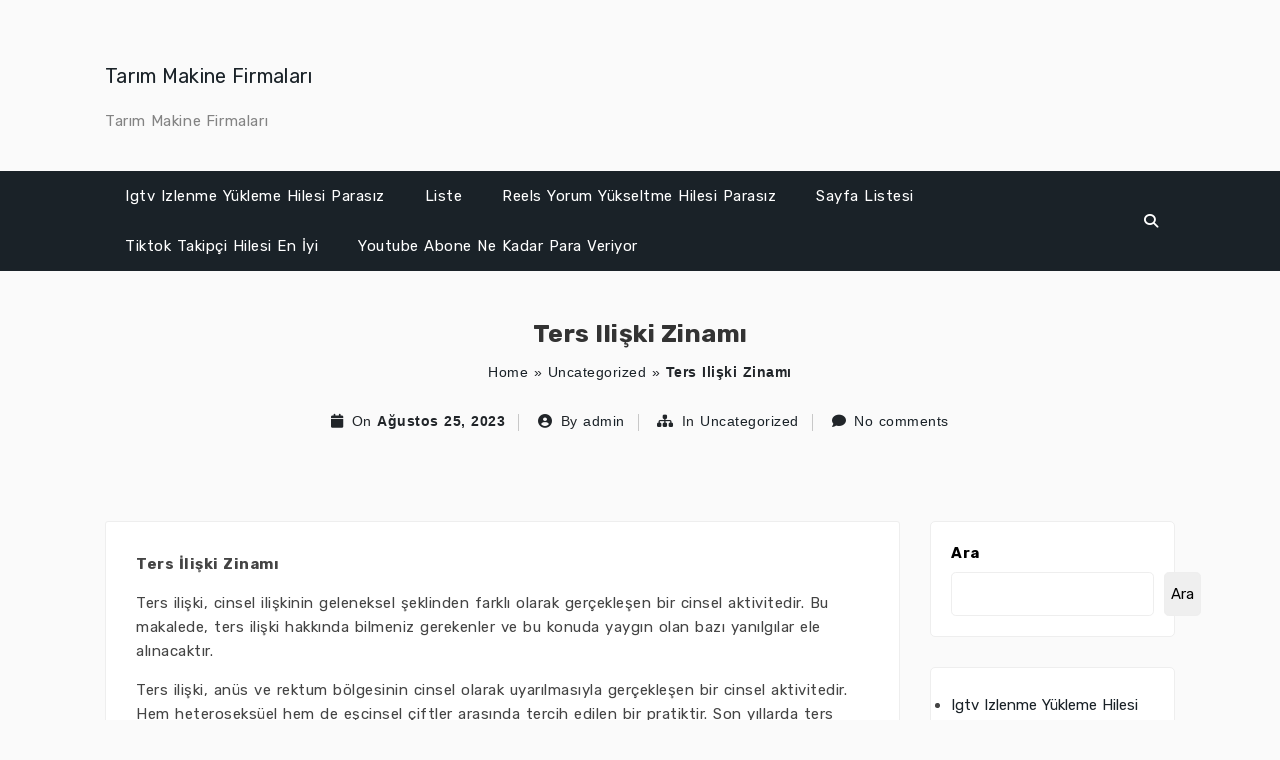

--- FILE ---
content_type: text/html; charset=UTF-8
request_url: https://tarimmakinefirmalari.com.tr/ters-iliski-zinami/
body_size: 15327
content:
<!DOCTYPE html>
<html xmlns="http://www.w3.org/1999/xhtml" lang="tr">
<head>
    <meta http-equiv="Content-Type"
          content="text/html; charset=UTF-8">
    <meta name="viewport" content="width=device-width, initial-scale=1.0">
    <title>Ters Ilişki Zinamı &#8211; Tarım Makine Firmaları</title>
<meta name='robots' content='max-image-preview:large' />
<link rel='dns-prefetch' href='//fonts.googleapis.com' />
<link rel="alternate" type="application/rss+xml" title="Tarım Makine Firmaları &raquo; akışı" href="https://tarimmakinefirmalari.com.tr/feed/" />
<link rel="alternate" type="application/rss+xml" title="Tarım Makine Firmaları &raquo; yorum akışı" href="https://tarimmakinefirmalari.com.tr/comments/feed/" />
<link rel="alternate" title="oEmbed (JSON)" type="application/json+oembed" href="https://tarimmakinefirmalari.com.tr/wp-json/oembed/1.0/embed?url=https%3A%2F%2Ftarimmakinefirmalari.com.tr%2Fters-iliski-zinami%2F" />
<link rel="alternate" title="oEmbed (XML)" type="text/xml+oembed" href="https://tarimmakinefirmalari.com.tr/wp-json/oembed/1.0/embed?url=https%3A%2F%2Ftarimmakinefirmalari.com.tr%2Fters-iliski-zinami%2F&#038;format=xml" />
<style id='wp-img-auto-sizes-contain-inline-css' type='text/css'>
img:is([sizes=auto i],[sizes^="auto," i]){contain-intrinsic-size:3000px 1500px}
/*# sourceURL=wp-img-auto-sizes-contain-inline-css */
</style>
<link rel='stylesheet' id='font-awesome-css' href='https://tarimmakinefirmalari.com.tr/wp-content/themes/attire/fonts/fontawesome/css/all.min.css?ver=6.9' type='text/css' media='all' />
<link rel='stylesheet' id='attire-responsive-css' href='https://tarimmakinefirmalari.com.tr/wp-content/themes/attire/css/responsive.min.css?ver=6.9' type='text/css' media='all' />
<link rel='stylesheet' id='bootstrap-css' href='https://tarimmakinefirmalari.com.tr/wp-content/themes/attire/bootstrap/css/bootstrap.min.css?ver=6.9' type='text/css' media='all' />
<link rel='stylesheet' id='attire-main-css' href='https://tarimmakinefirmalari.com.tr/wp-content/themes/attire/style.css?ver=6.9' type='text/css' media='all' />
<link rel='stylesheet' id='attire-css' href='https://tarimmakinefirmalari.com.tr/wp-content/themes/attire/css/attire.min.css?ver=6.9' type='text/css' media='all' />
<style id='wp-emoji-styles-inline-css' type='text/css'>

	img.wp-smiley, img.emoji {
		display: inline !important;
		border: none !important;
		box-shadow: none !important;
		height: 1em !important;
		width: 1em !important;
		margin: 0 0.07em !important;
		vertical-align: -0.1em !important;
		background: none !important;
		padding: 0 !important;
	}
/*# sourceURL=wp-emoji-styles-inline-css */
</style>
<style id='wp-block-library-inline-css' type='text/css'>
:root{--wp-block-synced-color:#7a00df;--wp-block-synced-color--rgb:122,0,223;--wp-bound-block-color:var(--wp-block-synced-color);--wp-editor-canvas-background:#ddd;--wp-admin-theme-color:#007cba;--wp-admin-theme-color--rgb:0,124,186;--wp-admin-theme-color-darker-10:#006ba1;--wp-admin-theme-color-darker-10--rgb:0,107,160.5;--wp-admin-theme-color-darker-20:#005a87;--wp-admin-theme-color-darker-20--rgb:0,90,135;--wp-admin-border-width-focus:2px}@media (min-resolution:192dpi){:root{--wp-admin-border-width-focus:1.5px}}.wp-element-button{cursor:pointer}:root .has-very-light-gray-background-color{background-color:#eee}:root .has-very-dark-gray-background-color{background-color:#313131}:root .has-very-light-gray-color{color:#eee}:root .has-very-dark-gray-color{color:#313131}:root .has-vivid-green-cyan-to-vivid-cyan-blue-gradient-background{background:linear-gradient(135deg,#00d084,#0693e3)}:root .has-purple-crush-gradient-background{background:linear-gradient(135deg,#34e2e4,#4721fb 50%,#ab1dfe)}:root .has-hazy-dawn-gradient-background{background:linear-gradient(135deg,#faaca8,#dad0ec)}:root .has-subdued-olive-gradient-background{background:linear-gradient(135deg,#fafae1,#67a671)}:root .has-atomic-cream-gradient-background{background:linear-gradient(135deg,#fdd79a,#004a59)}:root .has-nightshade-gradient-background{background:linear-gradient(135deg,#330968,#31cdcf)}:root .has-midnight-gradient-background{background:linear-gradient(135deg,#020381,#2874fc)}:root{--wp--preset--font-size--normal:16px;--wp--preset--font-size--huge:42px}.has-regular-font-size{font-size:1em}.has-larger-font-size{font-size:2.625em}.has-normal-font-size{font-size:var(--wp--preset--font-size--normal)}.has-huge-font-size{font-size:var(--wp--preset--font-size--huge)}.has-text-align-center{text-align:center}.has-text-align-left{text-align:left}.has-text-align-right{text-align:right}.has-fit-text{white-space:nowrap!important}#end-resizable-editor-section{display:none}.aligncenter{clear:both}.items-justified-left{justify-content:flex-start}.items-justified-center{justify-content:center}.items-justified-right{justify-content:flex-end}.items-justified-space-between{justify-content:space-between}.screen-reader-text{border:0;clip-path:inset(50%);height:1px;margin:-1px;overflow:hidden;padding:0;position:absolute;width:1px;word-wrap:normal!important}.screen-reader-text:focus{background-color:#ddd;clip-path:none;color:#444;display:block;font-size:1em;height:auto;left:5px;line-height:normal;padding:15px 23px 14px;text-decoration:none;top:5px;width:auto;z-index:100000}html :where(.has-border-color){border-style:solid}html :where([style*=border-top-color]){border-top-style:solid}html :where([style*=border-right-color]){border-right-style:solid}html :where([style*=border-bottom-color]){border-bottom-style:solid}html :where([style*=border-left-color]){border-left-style:solid}html :where([style*=border-width]){border-style:solid}html :where([style*=border-top-width]){border-top-style:solid}html :where([style*=border-right-width]){border-right-style:solid}html :where([style*=border-bottom-width]){border-bottom-style:solid}html :where([style*=border-left-width]){border-left-style:solid}html :where(img[class*=wp-image-]){height:auto;max-width:100%}:where(figure){margin:0 0 1em}html :where(.is-position-sticky){--wp-admin--admin-bar--position-offset:var(--wp-admin--admin-bar--height,0px)}@media screen and (max-width:600px){html :where(.is-position-sticky){--wp-admin--admin-bar--position-offset:0px}}

/*# sourceURL=wp-block-library-inline-css */
</style><style id='wp-block-page-list-inline-css' type='text/css'>
.wp-block-navigation .wp-block-page-list{align-items:var(--navigation-layout-align,initial);background-color:inherit;display:flex;flex-direction:var(--navigation-layout-direction,initial);flex-wrap:var(--navigation-layout-wrap,wrap);justify-content:var(--navigation-layout-justify,initial)}.wp-block-navigation .wp-block-navigation-item{background-color:inherit}.wp-block-page-list{box-sizing:border-box}
/*# sourceURL=https://tarimmakinefirmalari.com.tr/wp-includes/blocks/page-list/style.min.css */
</style>
<style id='wp-block-search-inline-css' type='text/css'>
.wp-block-search__button{margin-left:10px;word-break:normal}.wp-block-search__button.has-icon{line-height:0}.wp-block-search__button svg{height:1.25em;min-height:24px;min-width:24px;width:1.25em;fill:currentColor;vertical-align:text-bottom}:where(.wp-block-search__button){border:1px solid #ccc;padding:6px 10px}.wp-block-search__inside-wrapper{display:flex;flex:auto;flex-wrap:nowrap;max-width:100%}.wp-block-search__label{width:100%}.wp-block-search.wp-block-search__button-only .wp-block-search__button{box-sizing:border-box;display:flex;flex-shrink:0;justify-content:center;margin-left:0;max-width:100%}.wp-block-search.wp-block-search__button-only .wp-block-search__inside-wrapper{min-width:0!important;transition-property:width}.wp-block-search.wp-block-search__button-only .wp-block-search__input{flex-basis:100%;transition-duration:.3s}.wp-block-search.wp-block-search__button-only.wp-block-search__searchfield-hidden,.wp-block-search.wp-block-search__button-only.wp-block-search__searchfield-hidden .wp-block-search__inside-wrapper{overflow:hidden}.wp-block-search.wp-block-search__button-only.wp-block-search__searchfield-hidden .wp-block-search__input{border-left-width:0!important;border-right-width:0!important;flex-basis:0;flex-grow:0;margin:0;min-width:0!important;padding-left:0!important;padding-right:0!important;width:0!important}:where(.wp-block-search__input){appearance:none;border:1px solid #949494;flex-grow:1;font-family:inherit;font-size:inherit;font-style:inherit;font-weight:inherit;letter-spacing:inherit;line-height:inherit;margin-left:0;margin-right:0;min-width:3rem;padding:8px;text-decoration:unset!important;text-transform:inherit}:where(.wp-block-search__button-inside .wp-block-search__inside-wrapper){background-color:#fff;border:1px solid #949494;box-sizing:border-box;padding:4px}:where(.wp-block-search__button-inside .wp-block-search__inside-wrapper) .wp-block-search__input{border:none;border-radius:0;padding:0 4px}:where(.wp-block-search__button-inside .wp-block-search__inside-wrapper) .wp-block-search__input:focus{outline:none}:where(.wp-block-search__button-inside .wp-block-search__inside-wrapper) :where(.wp-block-search__button){padding:4px 8px}.wp-block-search.aligncenter .wp-block-search__inside-wrapper{margin:auto}.wp-block[data-align=right] .wp-block-search.wp-block-search__button-only .wp-block-search__inside-wrapper{float:right}
/*# sourceURL=https://tarimmakinefirmalari.com.tr/wp-includes/blocks/search/style.min.css */
</style>
<style id='global-styles-inline-css' type='text/css'>
:root{--wp--preset--aspect-ratio--square: 1;--wp--preset--aspect-ratio--4-3: 4/3;--wp--preset--aspect-ratio--3-4: 3/4;--wp--preset--aspect-ratio--3-2: 3/2;--wp--preset--aspect-ratio--2-3: 2/3;--wp--preset--aspect-ratio--16-9: 16/9;--wp--preset--aspect-ratio--9-16: 9/16;--wp--preset--color--black: #000000;--wp--preset--color--cyan-bluish-gray: #abb8c3;--wp--preset--color--white: #ffffff;--wp--preset--color--pale-pink: #f78da7;--wp--preset--color--vivid-red: #cf2e2e;--wp--preset--color--luminous-vivid-orange: #ff6900;--wp--preset--color--luminous-vivid-amber: #fcb900;--wp--preset--color--light-green-cyan: #7bdcb5;--wp--preset--color--vivid-green-cyan: #00d084;--wp--preset--color--pale-cyan-blue: #8ed1fc;--wp--preset--color--vivid-cyan-blue: #0693e3;--wp--preset--color--vivid-purple: #9b51e0;--wp--preset--gradient--vivid-cyan-blue-to-vivid-purple: linear-gradient(135deg,rgb(6,147,227) 0%,rgb(155,81,224) 100%);--wp--preset--gradient--light-green-cyan-to-vivid-green-cyan: linear-gradient(135deg,rgb(122,220,180) 0%,rgb(0,208,130) 100%);--wp--preset--gradient--luminous-vivid-amber-to-luminous-vivid-orange: linear-gradient(135deg,rgb(252,185,0) 0%,rgb(255,105,0) 100%);--wp--preset--gradient--luminous-vivid-orange-to-vivid-red: linear-gradient(135deg,rgb(255,105,0) 0%,rgb(207,46,46) 100%);--wp--preset--gradient--very-light-gray-to-cyan-bluish-gray: linear-gradient(135deg,rgb(238,238,238) 0%,rgb(169,184,195) 100%);--wp--preset--gradient--cool-to-warm-spectrum: linear-gradient(135deg,rgb(74,234,220) 0%,rgb(151,120,209) 20%,rgb(207,42,186) 40%,rgb(238,44,130) 60%,rgb(251,105,98) 80%,rgb(254,248,76) 100%);--wp--preset--gradient--blush-light-purple: linear-gradient(135deg,rgb(255,206,236) 0%,rgb(152,150,240) 100%);--wp--preset--gradient--blush-bordeaux: linear-gradient(135deg,rgb(254,205,165) 0%,rgb(254,45,45) 50%,rgb(107,0,62) 100%);--wp--preset--gradient--luminous-dusk: linear-gradient(135deg,rgb(255,203,112) 0%,rgb(199,81,192) 50%,rgb(65,88,208) 100%);--wp--preset--gradient--pale-ocean: linear-gradient(135deg,rgb(255,245,203) 0%,rgb(182,227,212) 50%,rgb(51,167,181) 100%);--wp--preset--gradient--electric-grass: linear-gradient(135deg,rgb(202,248,128) 0%,rgb(113,206,126) 100%);--wp--preset--gradient--midnight: linear-gradient(135deg,rgb(2,3,129) 0%,rgb(40,116,252) 100%);--wp--preset--font-size--small: 13px;--wp--preset--font-size--medium: 20px;--wp--preset--font-size--large: 36px;--wp--preset--font-size--x-large: 42px;--wp--preset--spacing--20: 0.44rem;--wp--preset--spacing--30: 0.67rem;--wp--preset--spacing--40: 1rem;--wp--preset--spacing--50: 1.5rem;--wp--preset--spacing--60: 2.25rem;--wp--preset--spacing--70: 3.38rem;--wp--preset--spacing--80: 5.06rem;--wp--preset--shadow--natural: 6px 6px 9px rgba(0, 0, 0, 0.2);--wp--preset--shadow--deep: 12px 12px 50px rgba(0, 0, 0, 0.4);--wp--preset--shadow--sharp: 6px 6px 0px rgba(0, 0, 0, 0.2);--wp--preset--shadow--outlined: 6px 6px 0px -3px rgb(255, 255, 255), 6px 6px rgb(0, 0, 0);--wp--preset--shadow--crisp: 6px 6px 0px rgb(0, 0, 0);}:where(.is-layout-flex){gap: 0.5em;}:where(.is-layout-grid){gap: 0.5em;}body .is-layout-flex{display: flex;}.is-layout-flex{flex-wrap: wrap;align-items: center;}.is-layout-flex > :is(*, div){margin: 0;}body .is-layout-grid{display: grid;}.is-layout-grid > :is(*, div){margin: 0;}:where(.wp-block-columns.is-layout-flex){gap: 2em;}:where(.wp-block-columns.is-layout-grid){gap: 2em;}:where(.wp-block-post-template.is-layout-flex){gap: 1.25em;}:where(.wp-block-post-template.is-layout-grid){gap: 1.25em;}.has-black-color{color: var(--wp--preset--color--black) !important;}.has-cyan-bluish-gray-color{color: var(--wp--preset--color--cyan-bluish-gray) !important;}.has-white-color{color: var(--wp--preset--color--white) !important;}.has-pale-pink-color{color: var(--wp--preset--color--pale-pink) !important;}.has-vivid-red-color{color: var(--wp--preset--color--vivid-red) !important;}.has-luminous-vivid-orange-color{color: var(--wp--preset--color--luminous-vivid-orange) !important;}.has-luminous-vivid-amber-color{color: var(--wp--preset--color--luminous-vivid-amber) !important;}.has-light-green-cyan-color{color: var(--wp--preset--color--light-green-cyan) !important;}.has-vivid-green-cyan-color{color: var(--wp--preset--color--vivid-green-cyan) !important;}.has-pale-cyan-blue-color{color: var(--wp--preset--color--pale-cyan-blue) !important;}.has-vivid-cyan-blue-color{color: var(--wp--preset--color--vivid-cyan-blue) !important;}.has-vivid-purple-color{color: var(--wp--preset--color--vivid-purple) !important;}.has-black-background-color{background-color: var(--wp--preset--color--black) !important;}.has-cyan-bluish-gray-background-color{background-color: var(--wp--preset--color--cyan-bluish-gray) !important;}.has-white-background-color{background-color: var(--wp--preset--color--white) !important;}.has-pale-pink-background-color{background-color: var(--wp--preset--color--pale-pink) !important;}.has-vivid-red-background-color{background-color: var(--wp--preset--color--vivid-red) !important;}.has-luminous-vivid-orange-background-color{background-color: var(--wp--preset--color--luminous-vivid-orange) !important;}.has-luminous-vivid-amber-background-color{background-color: var(--wp--preset--color--luminous-vivid-amber) !important;}.has-light-green-cyan-background-color{background-color: var(--wp--preset--color--light-green-cyan) !important;}.has-vivid-green-cyan-background-color{background-color: var(--wp--preset--color--vivid-green-cyan) !important;}.has-pale-cyan-blue-background-color{background-color: var(--wp--preset--color--pale-cyan-blue) !important;}.has-vivid-cyan-blue-background-color{background-color: var(--wp--preset--color--vivid-cyan-blue) !important;}.has-vivid-purple-background-color{background-color: var(--wp--preset--color--vivid-purple) !important;}.has-black-border-color{border-color: var(--wp--preset--color--black) !important;}.has-cyan-bluish-gray-border-color{border-color: var(--wp--preset--color--cyan-bluish-gray) !important;}.has-white-border-color{border-color: var(--wp--preset--color--white) !important;}.has-pale-pink-border-color{border-color: var(--wp--preset--color--pale-pink) !important;}.has-vivid-red-border-color{border-color: var(--wp--preset--color--vivid-red) !important;}.has-luminous-vivid-orange-border-color{border-color: var(--wp--preset--color--luminous-vivid-orange) !important;}.has-luminous-vivid-amber-border-color{border-color: var(--wp--preset--color--luminous-vivid-amber) !important;}.has-light-green-cyan-border-color{border-color: var(--wp--preset--color--light-green-cyan) !important;}.has-vivid-green-cyan-border-color{border-color: var(--wp--preset--color--vivid-green-cyan) !important;}.has-pale-cyan-blue-border-color{border-color: var(--wp--preset--color--pale-cyan-blue) !important;}.has-vivid-cyan-blue-border-color{border-color: var(--wp--preset--color--vivid-cyan-blue) !important;}.has-vivid-purple-border-color{border-color: var(--wp--preset--color--vivid-purple) !important;}.has-vivid-cyan-blue-to-vivid-purple-gradient-background{background: var(--wp--preset--gradient--vivid-cyan-blue-to-vivid-purple) !important;}.has-light-green-cyan-to-vivid-green-cyan-gradient-background{background: var(--wp--preset--gradient--light-green-cyan-to-vivid-green-cyan) !important;}.has-luminous-vivid-amber-to-luminous-vivid-orange-gradient-background{background: var(--wp--preset--gradient--luminous-vivid-amber-to-luminous-vivid-orange) !important;}.has-luminous-vivid-orange-to-vivid-red-gradient-background{background: var(--wp--preset--gradient--luminous-vivid-orange-to-vivid-red) !important;}.has-very-light-gray-to-cyan-bluish-gray-gradient-background{background: var(--wp--preset--gradient--very-light-gray-to-cyan-bluish-gray) !important;}.has-cool-to-warm-spectrum-gradient-background{background: var(--wp--preset--gradient--cool-to-warm-spectrum) !important;}.has-blush-light-purple-gradient-background{background: var(--wp--preset--gradient--blush-light-purple) !important;}.has-blush-bordeaux-gradient-background{background: var(--wp--preset--gradient--blush-bordeaux) !important;}.has-luminous-dusk-gradient-background{background: var(--wp--preset--gradient--luminous-dusk) !important;}.has-pale-ocean-gradient-background{background: var(--wp--preset--gradient--pale-ocean) !important;}.has-electric-grass-gradient-background{background: var(--wp--preset--gradient--electric-grass) !important;}.has-midnight-gradient-background{background: var(--wp--preset--gradient--midnight) !important;}.has-small-font-size{font-size: var(--wp--preset--font-size--small) !important;}.has-medium-font-size{font-size: var(--wp--preset--font-size--medium) !important;}.has-large-font-size{font-size: var(--wp--preset--font-size--large) !important;}.has-x-large-font-size{font-size: var(--wp--preset--font-size--x-large) !important;}
/*# sourceURL=global-styles-inline-css */
</style>

<style id='classic-theme-styles-inline-css' type='text/css'>
/*! This file is auto-generated */
.wp-block-button__link{color:#fff;background-color:#32373c;border-radius:9999px;box-shadow:none;text-decoration:none;padding:calc(.667em + 2px) calc(1.333em + 2px);font-size:1.125em}.wp-block-file__button{background:#32373c;color:#fff;text-decoration:none}
/*# sourceURL=/wp-includes/css/classic-themes.min.css */
</style>
<script src="/cdn-cgi/scripts/7d0fa10a/cloudflare-static/rocket-loader.min.js" data-cf-settings="122f041b8b1b4b4470f01383-|49"></script><link rel="preload" as="style" onload="this.rel='stylesheet'" id='attire-google-fonts-css' href='//fonts.googleapis.com/css?family=Rubik:400,400i,500,700|Sen:400,700,800&#038;display=swap' type='text/css' media='all' />
<script type="122f041b8b1b4b4470f01383-text/javascript" src="https://tarimmakinefirmalari.com.tr/wp-includes/js/jquery/jquery.min.js?ver=3.7.1" id="jquery-core-js"></script>
<script type="122f041b8b1b4b4470f01383-text/javascript" src="https://tarimmakinefirmalari.com.tr/wp-includes/js/jquery/jquery-migrate.min.js?ver=3.4.1" id="jquery-migrate-js"></script>
<link rel="https://api.w.org/" href="https://tarimmakinefirmalari.com.tr/wp-json/" /><link rel="alternate" title="JSON" type="application/json" href="https://tarimmakinefirmalari.com.tr/wp-json/wp/v2/posts/129" /><link rel="canonical" href="https://tarimmakinefirmalari.com.tr/ters-iliski-zinami/" />
<link rel='shortlink' href='https://tarimmakinefirmalari.com.tr/?p=129' />
        <!-- Custom page header -->
        <style>
            .page_header_wrap            {
            padding-top: 48px;padding-bottom: 48px;            }

            .page_header_wrap .meta-list *,
            .page_header_wrap a {
                        }

            .page_header_wrap *            {
                text-align:
            center            ;
                        }
            #cph_title {
                text-align: center            }
        </style>
        <!-- / Custom page header -->
        <style> :root{--color-body-bg-color:#fafafa;--color-menu-top-font-color:#fff;--color-main-nav-bg:#1a2228;--color-menuhbg-color:#fff;--color-main-menu-text-active:#000;--color-a-color:#1a2228;--color-ah-color:#777777;--body-font:Rubik;--heading-font:Rubik;--button-font:Sen}article.post .card .card-image{height:224px}nav.stickable.fixed-top{height:50px}nav.default-menu{min-height:50px}@media only screen and (max-width:599px){h1,h1 a{font-size:25px}h2,h2 a{font-size:22px}h3,h3 a{font-size:20px}h4,h4 a{font-size:18px}h5,h5 a{font-size:16px}h6,h6 a{font-size:14px}.page_header_wrap{padding-top:max(48px,50px)}.attire-content p,.attire-post-and-comments,.attire-post-and-comments p,.attire-post-and-comments article,.attire-post-and-comments ul,.attire-post-and-comments ol,.attire-post-and-comments table,.attire-post-and-comments blockquote,.attire-post-and-comments pre{font-size:15px}.widget,.widget li,.widget p,.widget a{font-size:15px}.widget .widget-title{font-size:14px}header .mainmenu>.nav-item a,footer .footermenu>.menu-item a,.info-link,.attire-mbl-menu li.nav-item a,input.gn-search{font-size:15px}header .dropdown ul li a.dropdown-item,footer .dropdown ul li a.dropdown-item,.attire-mbl-menu .dropdown-menu li.nav-item a{font-size:15px}}@media (min-width:600px) and (max-width:1023px){h1,h1 a{font-size:25px}h2,h2 a{font-size:22px}h3,h3 a{font-size:20px}h4,h4 a{font-size:18px}h5,h5 a{font-size:16px}h6,h6 a{font-size:14px}.page_header_wrap{padding-top:max(48px,50px)}.attire-content p,.attire-post-and-comments,.attire-post-and-comments p,.attire-post-and-comments article,.attire-post-and-comments ul,.attire-post-and-comments ol,.attire-post-and-comments table,.attire-post-and-comments blockquote,.attire-post-and-comments pre{font-size:15px}.widget,.widget li,.widget p{font-size:15px}.widget .widget-title{font-size:14px}header .mainmenu>.nav-item a,footer .footermenu>.menu-item a,.info-link,.attire-mbl-menu li.nav-item a,input.gn-search{font-size:15px}header .dropdown ul li a.dropdown-item,footer .dropdown ul li a.dropdown-item,.attire-mbl-menu .dropdown-menu li.nav-item a{font-size:15px}}@media (min-width:1024px){h1,h1 a{font-size:25px}h2,h2 a{font-size:22px}h3,h3 a{font-size:20px}h4,h4 a{font-size:18px}h5,h5 a{font-size:16px}h6,h6 a{font-size:14px}.attire-content p,.attire-post-and-comments,.attire-post-and-comments p,.attire-post-and-comments article,.attire-post-and-comments ul,.attire-post-and-comments ol,.attire-post-and-comments table,.attire-post-and-comments blockquote,.attire-post-and-comments pre{font-size:15px}.widget,.widget li,.widget p{font-size:15px}.widget .widget-title{font-size:14px}header .mainmenu>.nav-item a,footer .footermenu>.menu-item a,.info-link,.attire-mbl-menu li.nav-item a,input.gn-search{font-size:15px}header .dropdown ul li a.dropdown-item,footer .dropdown ul li a.dropdown-item,.attire-mbl-menu .dropdown-menu li.nav-item a{font-size:15px}}@media screen and (min-width:1200px){body #mainframe.layout-fixed-width{max-width:1300px;min-width:1100px}}@media screen and (min-width:1200px){.container{max-width:1100px}}body{background-color:#fafafa}.attire-content p,.attire-post-and-comments,.attire-post-and-comments p,.attire-post-and-comments article,.attire-post-and-comments ul,.attire-post-and-comments ol,.attire-post-and-comments table,.attire-post-and-comments blockquote,.attire-post-and-comments pre{font-family:Rubik,sans-serif;font-weight:400;color:#444}.site-description,.copyright-text,.attire-post-and-comments td,.attire-post-and-comments button,.attire-post-and-comments input{font-family:Rubik,sans-serif}h1,h1 a{font-family:Rubik,sans-serif;font-weight:700;color:#333}.btn,button.btn,a.btn{font-family:"Sen"!important;font-weight:700!important;letter-spacing:.5px}h2,h2 a{font-family:Rubik,sans-serif;font-weight:700;color:#333}h3,h3 a,.archive-item .card-title.post-title a{font-family:Rubik,sans-serif;font-weight:700;color:#333}h4,h4 a{font-family:Rubik,sans-serif;font-weight:700;color:#333}h5,h5 a{font-family:Rubik,sans-serif;font-weight:700;color:#333}h6,h6 a{font-family:Rubik,sans-serif;font-weight:700;color:#333}h1 a,h2 a,h3 a,h4 a,h5 a,h6 a,.archive-item h3.card-title.post-title a,a{color:#1a2228}.footer-logo,.navbar-brand{font-family:Rubik,sans-serif}.site-logo img{height:60px;width:auto}nav.stickable.fixed-top .site-logo img{max-height:50px;height:60px;width:auto}.footer-logo img{height:32px;width:auto}.navbar-light .navbar-brand,.navbar-dark .navbar-brand,.logo-header{font-weight:700;color:#444}.footer-logo{font-weight:700;color:#fff;line-height:32px}.header-contents,.logo-header:hover,.footer-logo:hover,#attire-mbl-menu a.site-logo.navbar-brand,a.gn-icon.gn-icon-menu i.fas.fa-bars{color:#444}.site-description,.copyright-text{font-weight:400;color:#666}.info-link>li>span,.small-menu i.fa,.social-icons-div i{color:#666}.header-div,#attire-mbl-menu .middle-logo.logo-div,.media.attire-mbl-header{background:#fafafa linear-gradient(45deg,#fafafa,#fafafa)}.sticky-menu{background:#fafafa linear-gradient(45deg,#fafafa,#fafafa)}.footer-div{background-color:#1a2228}.footer-widgets-area{background-color:#D4D4D6}.sidebar .widget{background-color:#fff}.sidebar .widget,.sidebar .widget li,.sidebar .widget p{font-family:Rubik,sans-serif;font-weight:400;color:#444}.footer-widgets .widget,.footer-widgets .widget li,.footer-widgets .widget p{color:#000}.widget .widget-title{font-family:Rubik,sans-serif;font-weight:500}.sidebar .widget h2,.sidebar .widget .wp-block-search__label{color:#000}.footer-widgets .widget h2,.footer-widgets .widget .wp-block-search__label{color:#000}header .mainmenu>.nav-item a,footer .footermenu>.menu-item a,.info-link,.attire-mbl-menu li.nav-item a,input.gn-search{font-family:Rubik;font-weight:400}header .dropdown ul li a.dropdown-item,footer .dropdown ul li a.dropdown-item,.attire-mbl-menu .dropdown-menu li.nav-item a{font-family:Rubik,sans-serif;font-weight:400}header .mainmenu>.nav-item:not(.active)>a,header .nav i.fa.fa-search,header .dropdown-toggler,header .mobile-menu-toggle,.attire-mbl-menu li.nav-item a,input.gn-search,.attire-mbl-menu-main a.gn-icon-search,.attire-mbl-menu .dropdown-toggler i:before{color:#fff}#header-6.header-with-bg nav.navbar,#header-style-3 nav.navbar,#header-style-2 nav.navbar,.short-nav .collapse.navbar-collapse,.long-nav,#attire-mbl-menu{background-color:#1a2228}header .mainmenu>.nav-item:hover,header .mainmenu>.nav-item.active,.attire-mbl-menu li.active{background-color:#fff}header .mainmenu>.nav-item:hover>a,header .mainmenu>.nav-item.active>a,header .mainmenu>.nav-item:hover>.dropdown-toggler,header .mainmenu>.nav-item.active>.dropdown-toggler,#search-top:hover i,.attire-mbl-menu li.active a,.attire-mbl-menu li.active .dropdown-toggler i:before{color:#000}header .mainmenu>.dropdown>li,.default-menu.navbar-light .nav-search .form-control,.attire-mbl-menu .dropdown-menu li{background-color:#fff}header .mainmenu .dropdown-menu{background:#fff}header .mainmenu>.dropdown li *,.default-menu.navbar-light .nav-search .form-control,.attire-mbl-menu .dropdown-menu li a{color:#000}@media screen and (min-width:1000px){header .mainmenu>.dropdown li:hover{background-color:#1a2228}header .mainmenu>.dropdown li:hover>*,header .mainmenu>.dropdown li:hover>.dropdown-toggler *{color:#fff}}footer a,footer .footermenu>.menu-item:not(.active)>a,footer .dropdown-toggler{color:#a2b4f9}footer .footermenu{background-color:#1a2228}footer .footermenu>.menu-item:hover,footer .footermenu>.menu-item.active{background-color:#fff}footer a:hover,footer .footermenu>.menu-item:hover>a,footer .footermenu>.menu-item.active>a,footer .footermenu>.menu-item:hover>.dropdown-toggler,footer .footermenu>.menu-item.active>.dropdown-toggler{color:#fff}footer .footermenu .dropdown li{background-color:#fff}footer .footermenu .dropdown li *{color:#fff}footer .footermenu>.dropdown li:hover{background-color:#1a2228}footer .footermenu>.dropdown li:hover *{color:#fff}#commentform .btn{background:#1a2228}#commentform .btn{color:#fff}.attire-content a:not(.btn),.small-menu a:not(.btn){color:#1a2228}.attire-content a:not(.btn):hover,.small-menu a:not(.btn):hover{color:#777777}@keyframes menu-animation{0%{transform:rotateX(-100deg);transform-origin:top;opacity:0}100%{transform:rotateX(0deg);transform-origin:top;opacity:1}}</style></head>

<!--BODY STARTS HERE-->

<body class="wp-singular post-template-default single single-post postid-129 single-format-standard wp-theme-attire attire attire-not-logged-in" itemtype='http://schema.org/Blog' itemscope='itemscope' >
<a class="skip-link screen-reader-text" href="#attire-content">
    Skip to content</a>

<div id="mainframe" class="container-fluid">
                    <div class="header-div site-branding">
                <div id="header-style-1" class="d-none d-lg-block">
        <header id="header-1" class="header navigation1">
            <div class="middle-header">
                <div class="container container-fluid header-contents">
                    <div class="row justify-content-between">
                        <div class="col-lg-auto logo-div">
                            <!-- Icon+Text & Image Logo Default Image Logo -->
                            <div class="middle-logo logo-div">
                                <a class="py-3 site-logo navbar-brand"
                                   href="https://tarimmakinefirmalari.com.tr/">Tarım Makine Firmaları</a>
                                                                    <h2 class="site-description">Tarım Makine Firmaları</h2>
                                                            </div>
                        </div>
                        <div class="col-lg-auto social-icons-div">
                            <ul class="list-inline middle-social-icon">
                                                            </ul>
                        </div>
                    </div>
                </div>
            </div>
            <nav class="long-nav navbar navbar-expand-lg navbar-light navbar-dark default-menu justify-content-between  stickable container-fluid">
                <div class="container header-contents">
                    <button class="col-lg-1 navbar-toggler navbar-toggler-right" type="button" data-toggle="collapse"
                            data-target="#header1_menu" aria-controls="header1_menu" aria-expanded="false"
                            aria-label="Toggle navigation">
                        <span class="mobile-menu-toggle"><i class="fas fa-bars " aria-hidden="true"></i></span>
                    </button>

                    <div class="collapse navbar-collapse" id="header1_menu">

                        <ul role="menu" class="nav navbar-nav mainmenu mr-auto"><li tabindex=0 id="menu-item-92" class="nav-item menu-item-92" data-depth=0><a title="Igtv Izlenme Yükleme Hilesi Parasız" tabindex="-1" href="https://tarimmakinefirmalari.com.tr/igtv-izlenme-yukleme-hilesi-parasiz/">Igtv Izlenme Yükleme Hilesi Parasız</a></li>
<li tabindex=0 id="menu-item-98" class="nav-item menu-item-98" data-depth=0><a title="Liste" tabindex="-1" href="https://tarimmakinefirmalari.com.tr/liste/">Liste</a></li>
<li tabindex=0 id="menu-item-94" class="nav-item menu-item-94" data-depth=0><a title="Reels Yorum Yükseltme Hilesi Parasız" tabindex="-1" href="https://tarimmakinefirmalari.com.tr/reels-yorum-yukseltme-hilesi-parasiz/">Reels Yorum Yükseltme Hilesi Parasız</a></li>
<li tabindex=0 id="menu-item-106" class="nav-item menu-item-106" data-depth=0><a title="Sayfa Listesi" tabindex="-1" href="https://tarimmakinefirmalari.com.tr/sayfa-listesi/">Sayfa Listesi</a></li>
<li tabindex=0 id="menu-item-88" class="nav-item menu-item-88" data-depth=0><a title="Tiktok Takipçi Hilesi En İyi" tabindex="-1" href="https://tarimmakinefirmalari.com.tr/tiktok-takipci-hilesi-en-iyi/">Tiktok Takipçi Hilesi En İyi</a></li>
<li tabindex=0 id="menu-item-90" class="nav-item menu-item-90" data-depth=0><a title="Youtube Abone Ne Kadar Para Veriyor" tabindex="-1" href="https://tarimmakinefirmalari.com.tr/youtube-abone-ne-kadar-para-veriyor/">Youtube Abone Ne Kadar Para Veriyor</a></li>
</ul><ul class="nav navbar-nav ul-search">
    <li class="mobile-search">
        <form class="navbar-left nav-search nav-search-form"
              action="https://tarimmakinefirmalari.com.tr/" role="search" method="get">
            <div class="form-inline">
                <input name="post_type[]" value="product"
                       type="hidden">
                <input name="post_type[]" value="page"
                       type="hidden">
                <input name="post_type[]" value="post"
                       type="hidden">
                <input name="post_type[]" value="wpdmpro"
                       type="hidden">
                <div class="input-group">
                    <input type="search" required="required"
                           class="search-field form-control"
                           value="" name="s" title="Search for:"/>

                    <span class="input-group-addon" id="mobile-search-icon">
                        <button type="submit"><i class="fas fa-search"></i></button>
                    </span>
                </div>
            </div>
        </form>
    </li>
    <li class="dropdown nav-item desktop-search">
        <a class="mk-search-trigger mk-fullscreen-trigger" href="#" data-toggle="modal"
           data-target="#attire-search-modal">
            <div id="search-button"><i class="fa fa-search"></i></div>
        </a>
    </li>
</ul>


                    </div>
                </div>
            </nav>
        </header>
    </div>


<div class="media attire-mbl-header">
    <div class="mr-3">
        <a id="open_mobile_menu" class="gn-icon gn-icon-menu attire-mbl-menu-trigger" tabindex="0">
            <i class="fas fa-bars"></i>
        </a>
    </div>
    <div class="media-body">
        <a class="mbl-logo" href="https://tarimmakinefirmalari.com.tr/">
            Tarım Makine Firmaları        </a>
    </div>
</div>
<section id="attire-mbl-menu">
    <a id="dismiss" tabindex="0">
        <i class="fas fa-arrow-left"></i>
    </a>
    <div class="middle-logo logo-div p-5 text-center">
        <a class="site-logo navbar-brand"
           href="https://tarimmakinefirmalari.com.tr/">Tarım Makine Firmaları</a>
    </div>
    <div class="p-1 bg-white">
        <form action="https://tarimmakinefirmalari.com.tr/">
    <div class="input-group input-group-lg">
        <input type="text" placeholder="Search..." name="s" class="form-control border-0 shadow-none" />
        <div class="input-group-append">
            <button class="btn btn-whilte"><i class="fa fa-search"></i></button>
        </div>
    </div>
</form>
    </div>
    <nav class="attire-mbl-menu-wrapper">
        <div class="gn-scroller">
                    </div><!-- /gn-scroller -->
    </nav>
</section>
<div class="overlay"></div>


<script type="122f041b8b1b4b4470f01383-text/javascript">
    jQuery(function ($) {

        $('#dismiss, .overlay').on('click', function () {
            $('#attire-mbl-menu').removeClass('active');
            $('.overlay').removeClass('active');
        });

        $('.attire-mbl-menu-trigger').on('click', function () {
            $('#attire-mbl-menu').addClass('active');
            $('.overlay').addClass('active');
            $('.collapse.in').toggleClass('in');
            $('a[aria-expanded=true]').attr('aria-expanded', 'false');
        });
        $('body').on('click', '#attire-mbl-menu .dropdown-toggler', function () {
            $(this).parent('.dropdown').toggleClass('active');
        });
    });
</script>
        </div>
                <!--        Page Header        -->
            <div class="page_header_wrap">
            
        <div class="page_header_inner container">
            <h1 id="cph_title">Ters Ilişki Zinamı</h1>
	                        <div id="breadcrumbs">
                    <ul id="breadcrumbs" class="breadcrumbs"><li class="item-home"><a class="bread-link bread-home" href="https://tarimmakinefirmalari.com.tr" title="Home">Home</a></li><li class="separator separator-home"> &nbsp;»&nbsp; </li><li class="item-cat"><a href="https://tarimmakinefirmalari.com.tr/category/uncategorized/">Uncategorized</a></li><li class="separator"> &nbsp;»&nbsp; </li><li class="item-current item-129"><strong class="bread-current bread-129" title="Ters Ilişki Zinamı">Ters Ilişki Zinamı</strong></li></ul>                </div>
                        <div class="post-meta post-meta-bottom ">
    <ul class="meta-list">
        <li>
            <i class="fa fa-calendar mr-2"></i><span>On</span>
            <span class="black bold">Ağustos 25, 2023</span>
        </li>
        <li>
            <i class="fa fa-user-circle mr-2"></i><span>By</span>
            <span class="bold">
                <a href="https://tarimmakinefirmalari.com.tr/author/adwod/">admin</a></span>
        </li>
        <li>
            <i class="fas fa-sitemap mr-2"></i><span>In</span>
            <span class="bold">
				<a href="https://tarimmakinefirmalari.com.tr/category/uncategorized/" rel="category tag">Uncategorized</a></span>
        </li>
        <li>
            <i class="fa fa-comment mr-2"></i><span><a
                        href="https://tarimmakinefirmalari.com.tr/ters-iliski-zinami/#respond">No comments</a></span>
        </li>

    </ul>
</div>
<!-- /.post-meta -->
        </div>

                </div>
            <!--       END : Page Header        -->

    <div id="attire-content" class="attire-content container">


    <div class="row">
		        <div class="right-sidebar-1 col-lg-9 attire-post-and-comments">
            <div id="post-129" class="single-post post-129 post type-post status-publish format-standard hentry category-uncategorized">

				                    <div class="single-post-content mb-4">
												                        <div class="post post-129 type-post status-publish format-standard hentry category-uncategorized">

                            <div class="entry-content">
								<p><strong>Ters İlişki Zinamı</strong></p>
<p>Ters ilişki, cinsel ilişkinin geleneksel şeklinden farklı olarak gerçekleşen bir cinsel aktivitedir. Bu makalede, ters ilişki hakkında bilmeniz gerekenler ve bu konuda yaygın olan bazı yanılgılar ele alınacaktır.</p>
<p>Ters ilişki, anüs ve rektum bölgesinin cinsel olarak uyarılmasıyla gerçekleşen bir cinsel aktivitedir. Hem heteroseksüel hem de eşcinsel çiftler arasında tercih edilen bir pratiktir. Son yıllarda ters ilişki, daha fazla insan tarafından tercih edilen bir cinsel aktivite haline gelmiştir.</p>
<p>Ters ilişki, bazı sağlık riskleri taşıyabilir. HIV ve diğer cinsel yolla bulaşan hastalıkların yayılma riskini artırabilir. Ayrıca, anüs ve rektum bölgesinde tahriş ve yaralanmalara neden olabilir. Ters ilişki hakkında birçok yanlış anlama ve önyargı bulunmaktadır.</p>
<p>Ters ilişki, bazı toplumlarda hala tabu olarak görülmektedir. Cinsel eğitim programlarında genellikle ihmal edilen bir konudur. Bu makalede, ters ilişki ile ilgili yaygın yanlış anlamalar ele alınacak ve doğru bilgiler verilecektir.</p>
<h2>Ters Ilişki Nedir?</h2>
<p>Ters ilişki, anüs ve rektum bölgesinin cinsel olarak uyarılmasıyla gerçekleşen bir cinsel aktivitedir. Bu pratik, hem heteroseksüel hem de eşcinsel çiftler arasında tercih edilen bir yöntemdir. Anüs ve rektum bölgesi, cinsel uyarılma için oldukça hassas bir bölgedir ve bu nedenle ters ilişki, bazı kişilere büyük bir zevk sağlayabilir.</p>
<p>Ters ilişki, cinsel deneyimlerde çeşitlilik arayan çiftler arasında yaygın bir tercih haline gelmiştir. Bu pratik, cinsel ilişkinin farklı bir boyutunu keşfetmek isteyen çiftler arasında popülerdir. Hem heteroseksüel hem de eşcinsel çiftler, ters ilişkiyi deneyimleyerek cinsel yaşamlarını zenginleştirebilirler.</p>
<h2>Ters Ilişkinin Yaygınlığı</h2>
<p>Ters ilişki, son yıllarda hızla yayılan ve daha fazla insan tarafından tercih edilen bir cinsel aktivite haline gelmiştir. Geleneksel cinsel ilişkiden farklı bir deneyim sunması ve cinsel yaşamda çeşitlilik arayışıyla birlikte popülerlik kazanmıştır. Hem heteroseksüel hem de eşcinsel çiftler arasında tercih edilen bir pratik olan ters ilişki, cinsel deneyimleri zenginleştirme amacıyla sıklıkla tercih edilmektedir.</p>
<p>Ters ilişkinin yaygınlığı, toplumda hala tabu olarak görülen bir konu olmasına rağmen artmaktadır. İnsanların cinsel tercihlerini keşfetme ve deneyimleme isteği, ters ilişkinin popülerliğini artıran faktörler arasındadır. Ayrıca, cinsel sağlıkla ilgili bilgi ve farkındalığın artması da ters ilişkinin yaygınlaşmasını desteklemektedir. Ancak, ters ilişkinin sağlık riskleri ve korunma yöntemleri hakkında doğru bilgiye sahip olmak önemlidir.</p>
<h3>Ters Ilişki ve Sağlık</h3>
<p><strong>Ters Ilişki ve Sağlık</strong></p>
<p>Ters ilişki, cinsel olarak uyarılan anüs ve rektum bölgesini içeren bir cinsel aktivitedir. Ancak, bu pratik bazı sağlık risklerini beraberinde getirebilir. Ters ilişki sırasında enfeksiyon riski yüksektir ve anüs ve rektum bölgesinde tahriş ve yaralanmalara neden olabilir.</p>
<p>Bu nedenle, güvenli bir şekilde ters ilişki yapmak önemlidir. İlk olarak, prezervatif kullanımı bu aktivite sırasında enfeksiyon riskini azaltmaya yardımcı olabilir. Prezervatif, cinsel yolla bulaşan hastalıkların yayılmasını engelleyebilir. Ayrıca, kayganlaştırıcı kullanmak da tahrişi azaltabilir ve daha rahat bir deneyim sağlayabilir.</p>
<p>Ancak, ters ilişki yapmadan önce dikkatli bir şekilde hazırlık yapmak da önemlidir. Temizlik ve hijyen kurallarına uyulmalıdır. Anüs bölgesinin temiz ve kuru olduğundan emin olunmalıdır. Ayrıca, tırnakların kısa ve temiz olması da yaralanma riskini azaltabilir.</p>
<p>Ters ilişki konusunda daha fazla bilgi almak için bir sağlık uzmanına danışmanız önemlidir. Bu şekilde, potansiyel sağlık risklerini ve güvenli bir şekilde gerçekleştirme yöntemlerini daha iyi anlayabilirsiniz.</p>
<h4>HIV ve Diğer Cinsel Yolla Bulaşan Hastalıklar</h4>
</p>
<p>Ters ilişki, HIV ve diğer cinsel yolla bulaşan hastalıkların yayılma riskini artırabilir. Bu tür cinsel aktivitelerde, enfekte olmuş bir partnerden diğerine hastalık bulaşma riski yüksektir. Özellikle anüs bölgesindeki dokuların hassas yapısı nedeniyle, enfekte bir partnerle gerçekleştirilen ters ilişki, HIV ve diğer cinsel yolla bulaşan hastalıkların yayılma riskini artırır.</p>
<p>Bu nedenle, ters ilişki yapmadan önce korunma yöntemlerini bilmek ve uygulamak önemlidir. Kondom kullanımı, ters ilişki sırasında enfeksiyon riskini azaltmanın en etkili yollarından biridir. Ayrıca, her iki partnerin de enfeksiyon durumunu bilmesi ve düzenli olarak cinsel sağlık kontrolü yapması da önemlidir.</p>
<p>HIV ve diğer cinsel yolla bulaşan hastalıklardan korunmak için aşağıdaki önlemleri almak önemlidir:</p>
<ul>
<li>Kondom kullanımı: Ters ilişki sırasında kondom kullanmak, enfeksiyon riskini azaltır.</li>
<li>Partner seçimi: Partnerinizin enfeksiyon durumunu bilmek ve güvendiğiniz bir partnerle ilişki yaşamak önemlidir.</li>
<li>Cinsel sağlık kontrolü: Düzenli olarak cinsel sağlık kontrolü yaptırmak, enfeksiyonları erken teşhis etmek ve tedaviye başlamak için önemlidir.</li>
<li>Eğitim: HIV ve diğer cinsel yolla bulaşan hastalıklar hakkında doğru bilgiye sahip olmak ve korunma yöntemlerini bilmek önemlidir.</li>
</ul>
<p>Ters ilişki yapmadan önce bu önlemleri almak, hem kendi sağlığınızı korumanıza hem de partnerinize karşı sorumluluk sahibi olmanıza yardımcı olacaktır.</p>
<h4>Anüs ve Rektum Sağlığı</h4>
<p>Ters ilişki, anüs ve rektum bölgesinde tahriş ve yaralanmalara neden olabilir. Bu nedenle, anüs ve rektum sağlığının korunması önemlidir. Ters ilişki sırasında dikkatli olmak ve bazı önlemler almak, bu bölgenin sağlığını korumak için gereklidir.</p>
<p>İlk olarak, temizlik çok önemlidir. Ters ilişkiden önce ve sonra anüs bölgesinin temizlenmesi gerekmektedir. Bu, su ve hafif bir sabun kullanılarak yapılabilir. Ancak, çok sert temizlik ürünleri veya parfümlü ürünler kullanmaktan kaçınılmalıdır çünkü bu, tahrişe neden olabilir. Ayrıca, hijyenik bir ortamda gerçekleştirilmelidir.</p>
<p>İkinci olarak, kayganlaştırıcı kullanmak önemlidir. Ters ilişki sırasında kayganlaştırıcı kullanmak, sürtünmeyi azaltır ve anüs bölgesini korur. Su bazlı kayganlaştırıcılar tercih edilmelidir çünkü diğer türler tahrişe neden olabilir. Ayrıca, kayganlaştırıcıyı düzenli olarak yenilemek de önemlidir.</p>
<p>Üçüncü olarak, yavaş ve nazik olmak gerekmektedir. Ters ilişki sırasında acele etmek veya zorlamak, anüs ve rektum bölgesinde yaralanmalara neden olabilir. Bu nedenle, her iki partnerin de rahat hissettiği bir hızda ilerlemek önemlidir. Ayrıca, anal seks sırasında ağrı veya rahatsızlık hissedildiğinde durmak ve dinlenmek önemlidir.</p>
<p>Genel olarak, anüs ve rektum sağlığını korumak için temizlik, kayganlaştırıcı kullanımı ve yavaş hareket etmek önemlidir. Bu önlemler, tahriş ve yaralanmaları önlemeye yardımcı olabilir ve daha sağlıklı bir ters ilişki deneyimi sunabilir.</p>
<h3>Ters Ilişki ile İlgili Yanlış Anlamalar</h3>
<p>Ters ilişki, cinsel ilişkinin geleneksel şeklinden farklı olarak gerçekleşen bir cinsel aktivitedir. Ancak, bu konu hakkında birçok yanlış anlama ve önyargı bulunmaktadır. Ters ilişkiyi anlamadan önce, doğru bilgilerle bu yanlış anlamaları düzeltmek önemlidir.</p>
<p>Bir yanlış anlama, ters ilişkinin sadece eşcinsel çiftler arasında gerçekleştiği düşüncesidir. Oysa ki, ters ilişki hem heteroseksüel hem de eşcinsel çiftler arasında tercih edilen bir pratiktir. Cinsel tercihlerin ve aktivitelerin çeşitliliği göz önüne alındığında, bu yanlış anlamanın ortadan kaldırılması önemlidir.</p>
<p>Bir diğer yanlış anlama, ters ilişkinin sağlık açısından tehlikeli olduğu düşüncesidir. Elbette, ters ilişki bazı sağlık riskleri taşıyabilir ancak doğru önlemler alındığında güvenli bir şekilde gerçekleştirilebilir. Önemli olan, hijyen kurallarına uygun davranmak, uygun kayganlaştırıcı kullanmak ve partnerler arasında açık iletişim sağlamaktır.</p>
<p>Ters ilişki hakkında doğru bilgilerin yayılması ve yanlış anlamaların düzeltilmesi, cinsel sağlık ve cinsel eğitim açısından önemlidir. Bu şekilde, insanlar daha bilinçli kararlar verebilir ve sağlıklı bir şekilde cinsel hayatlarını sürdürebilirler.</p>
<h2>Ters Ilişki ve Toplumsal Kabul</h2>
<p>Ters ilişki, bazı toplumlarda hala tabu olarak görülmektedir. Bu cinsel aktivite, geleneksel cinsel normlardan sapma olarak algılanabilir ve toplumda olumsuz tepkilere yol açabilir. Ancak, son yıllarda ters ilişki hakkında daha fazla bilgi ve farkındalık oluşmaya başlamıştır.</p>
<p>Bazı toplumlar, ters ilişkiyi kabul etmekte zorlanırken diğerleri ise daha açık fikirlidir. Toplumsal kabul, genellikle kültürel, dini ve sosyal faktörlere bağlı olarak değişebilir. Bazı toplumlarda cinsellik hala bir tabu olarak görüldüğünden, ters ilişki gibi alternatif cinsel aktiviteler de tabu olarak kabul edilebilir.</p>
<p>Ancak, ters ilişkinin toplumsal kabulü için çeşitli çalışmalar yapılmaktadır. LGBT+ hakları savunucuları, cinsel çeşitlilik ve cinsel özgürlük konularında bilinç oluşturmak için çaba sarf etmektedir. Eğitim kurumları ve sağlık kuruluşları da ters ilişki hakkında doğru bilgilendirme ve cinsel eğitim programları düzenleyerek toplumsal kabulü artırmaya çalışmaktadır.</p>
<h3>Ters Ilişki ve Cinsel Eğitim</h3>
<p>Ters ilişki, cinsel eğitim programlarında genellikle ihmal edilen bir konudur. Birçok cinsel eğitim programı, geleneksel cinsel ilişkileri ve korunma yöntemlerini ele alırken, ters ilişki gibi alternatif cinsel aktiviteleri göz ardı etmektedir. Oysaki, cinsel eğitim programlarının tüm cinsel aktiviteleri kapsaması ve bireyleri bu konuda bilgilendirmesi gerekmektedir.</p>
<p>Ters ilişki, hem heteroseksüel hem de eşcinsel çiftler arasında tercih edilen bir pratik olabilir. Bu nedenle, cinsel eğitim programlarının bu konuyu ele alması, insanların bu konuda doğru bilgilere sahip olmalarını sağlayacaktır. Ters ilişki ile ilgili olarak, korunma yöntemleri, hijyen kuralları ve potansiyel sağlık riskleri gibi konuların ele alınması önemlidir.</p>
<p>Cinsel eğitim programları, bireylere cinsel sağlık konusunda bilinç kazandırmak ve sağlıklı cinsel ilişkileri teşvik etmek amacıyla tasarlanmıştır. Bu nedenle, ters ilişki gibi alternatif cinsel aktivitelerin de bu programlarda yer alması gerekmektedir. Ters ilişki konusunun cinsel eğitim programlarında ele alınması, bireylerin bu konuda doğru bilgilere sahip olmalarını sağlayacak ve sağlıklı bir cinsel yaşam sürmelerine yardımcı olacaktır.</p>
                            </div>
                            <div class="clear"></div>

							                            <div class="clear"></div>


                        </div>
                    </div>
										
					                        <div class="card single-post-author">
                            <div class="card-body">
                                <div class="post-author-info">

                                    <div class="media">
                                        <img class="mr-3 mb-3 circle author-image"
                                             src="https://secure.gravatar.com/avatar/dacaaa1a2aefed8112da0de48b96f25103ecc4e5154acef2e3c621b332656d99?s=128&#038;d=mm&#038;r=g"
                                             alt="Author Avatar">
                                        <div class="media-body">
                                            <h3 class="author-name mt-0">admin</h3>
											                                        </div>
                                    </div>

                                </div>
                            </div>
                        </div>
					
					                        <div class="card post-navs canshow">
                            <div class="card-body">
                                <div class="row">
                                    <div class="col-6">
										Adetime 1 Gün Kala Ilişkiye Girdim                                    </div>
                                    <div class="col-6 text-right">
										Toptan Resimli Magnet                                    </div>
                                </div>
                            </div>
                            <div class="card-footer">
                                <div class="row">
                                    <div class="col-6 previous-post">
										<a href="https://tarimmakinefirmalari.com.tr/adetime-1-gun-kala-iliskiye-girdim/" rel="prev">Previous Post</a>                                    </div>
                                    <div class="col-6 text-right next-post">
										<a href="https://tarimmakinefirmalari.com.tr/toptan-resimli-magnet/" rel="next">Next Post</a>                                    </div>
                                </div>
                            </div>
                        </div>
					
									            </div>


        </div>
		        <div class="sidebar-area-right col-lg-3">
            <div class="sidebar default">
                
                

                <div id="block-2" class="widget widget-default widget_block widget_search"><form role="search" method="get" action="https://tarimmakinefirmalari.com.tr/" class="wp-block-search__button-outside wp-block-search__text-button wp-block-search"    ><label class="wp-block-search__label" for="wp-block-search__input-1" >Ara</label><div class="wp-block-search__inside-wrapper" ><input class="wp-block-search__input" id="wp-block-search__input-1" placeholder="" value="" type="search" name="s" required /><button aria-label="Ara" class="wp-block-search__button wp-element-button" type="submit" >Ara</button></div></form></div><div id="block-8" class="widget widget-default widget_block"><ul class="wp-block-page-list"><li class="wp-block-pages-list__item"><a class="wp-block-pages-list__item__link" href="https://tarimmakinefirmalari.com.tr/igtv-izlenme-yukleme-hilesi-parasiz/">Igtv Izlenme Yükleme Hilesi Parasız</a></li><li class="wp-block-pages-list__item"><a class="wp-block-pages-list__item__link" href="https://tarimmakinefirmalari.com.tr/liste/">Liste</a></li><li class="wp-block-pages-list__item"><a class="wp-block-pages-list__item__link" href="https://tarimmakinefirmalari.com.tr/reels-yorum-yukseltme-hilesi-parasiz/">Reels Yorum Yükseltme Hilesi Parasız</a></li><li class="wp-block-pages-list__item"><a class="wp-block-pages-list__item__link" href="https://tarimmakinefirmalari.com.tr/sayfa-listesi/">Sayfa Listesi</a></li><li class="wp-block-pages-list__item"><a class="wp-block-pages-list__item__link" href="https://tarimmakinefirmalari.com.tr/tiktok-takipci-hilesi-en-iyi/">Tiktok Takipçi Hilesi En İyi</a></li><li class="wp-block-pages-list__item"><a class="wp-block-pages-list__item__link" href="https://tarimmakinefirmalari.com.tr/youtube-abone-ne-kadar-para-veriyor/">Youtube Abone Ne Kadar Para Veriyor</a></li></ul></div>
                
                            </div>
        </div>
            </div>



</div> <!-- END: attire-content div -->
<a href="#" class="back-to-top  canshow" rel="nofollow">
    <i class="fas fa-angle-up"></i>
</a>
        <div class="footer-widgets-area">
            <div class="container footer-widgets-outer">
                <div class="row footer-widgets">
                    <div class="col-lg"></div><div class="col-lg"></div><div class="col-lg"></div>                </div>
            </div>
        </div>
        
    <div class="footer-div">
        <footer class="footer2" id="footer2">
    <div class="item dark">
        <div class="container footer-contents">
            <div class="col-lg-12">
                <div class="social row align-items-center justify-content-between">
                    <ul class="list-inline ">
                        <li class="list-inline-item">
                            <a class="footer-logo navbar-brand default-logo"
                               href="https://tarimmakinefirmalari.com.tr/">Tarım Makine Firmaları</a>
                        </li>
                    </ul>
					                        <ul class="list-inline mr-auto">

                            <li class="list-inline-item">
                                <div class="copyright-outer">

                                    <p class="copyright-text">&copy;Copyright 2023. Built with                                        <a style="text-shadow: 2px 2px #2f4f4f;" href="https://wpattire.com/" target="_blank"><strong class="text-warning">ATTIRE</strong></a>
                                    </p>
                                </div>

                            </li>
                        </ul>
					                    <div class="social-icons-div">
                        <ul class="list-inline">
							                        </ul>
                    </div>
                </div>
            </div>
        </div>
    </div>
</footer>
    </div>
<div class="modal fade" id="attire-search-modal" tabindex="-1" role="dialog" aria-labelledby="attire-search-modal-label"
     aria-hidden="true">
    <div class="modal-dialog modal-dialog-centered border-0" role="document">
        <div class="modal-content bg-transparent border-0">

            <form action="https://tarimmakinefirmalari.com.tr/">
                <div class="form-group text-white">
                    <div class="custom-control custom-switch custom-control-inline">
                        <input checked="checked" type="checkbox" id="spost" name="post_type[]" value="post"
                               class="custom-control-input">
                        <label class="custom-control-label" for="spost">Post</label>
                    </div>
                    <div class="custom-control custom-switch custom-control-inline">
                        <input type="checkbox" id="spage" name="post_type[]" value="page" class="custom-control-input">
                        <label class="custom-control-label" for="spage">Page</label>
                    </div>
                                                        </div>
                <div class="form-group">
                    <div class="input-group input-group-lg">
                        <input type="search" class="form-control input-lg input-search p-4"
                               placeholder="Search..." name="s" value=""/>
                        <div class="input-group-append">
                            <button type="submit" class="btn bg-white text-primary"><i class="fa fa-search"></i>
                            </button>
                        </div>
                    </div>
                </div>
            </form>

        </div>
    </div>
</div>

<script type="speculationrules">
{"prefetch":[{"source":"document","where":{"and":[{"href_matches":"/*"},{"not":{"href_matches":["/wp-*.php","/wp-admin/*","/wp-content/uploads/*","/wp-content/*","/wp-content/plugins/*","/wp-content/themes/attire/*","/*\\?(.+)"]}},{"not":{"selector_matches":"a[rel~=\"nofollow\"]"}},{"not":{"selector_matches":".no-prefetch, .no-prefetch a"}}]},"eagerness":"conservative"}]}
</script>
<script type="122f041b8b1b4b4470f01383-text/javascript" src="https://tarimmakinefirmalari.com.tr/wp-content/themes/attire/bootstrap/js/bootstrap.bundle.min.js" id="bootstrap-js"></script>
<script type="122f041b8b1b4b4470f01383-text/javascript" id="attire-site-js-extra">
/* <![CDATA[ */
var sitejs_local_obj = {"home_url":"https://tarimmakinefirmalari.com.tr/"};
//# sourceURL=attire-site-js-extra
/* ]]> */
</script>
<script type="122f041b8b1b4b4470f01383-text/javascript" src="https://tarimmakinefirmalari.com.tr/wp-content/themes/attire/js/site.min.js" id="attire-site-js"></script>
<script type="122f041b8b1b4b4470f01383-text/javascript" src="https://tarimmakinefirmalari.com.tr/wp-includes/js/comment-reply.min.js?ver=6.9" id="comment-reply-js" async="async" data-wp-strategy="async" fetchpriority="low"></script>
<script id="wp-emoji-settings" type="application/json">
{"baseUrl":"https://s.w.org/images/core/emoji/17.0.2/72x72/","ext":".png","svgUrl":"https://s.w.org/images/core/emoji/17.0.2/svg/","svgExt":".svg","source":{"concatemoji":"https://tarimmakinefirmalari.com.tr/wp-includes/js/wp-emoji-release.min.js?ver=6.9"}}
</script>
<script type="122f041b8b1b4b4470f01383-module">
/* <![CDATA[ */
/*! This file is auto-generated */
const a=JSON.parse(document.getElementById("wp-emoji-settings").textContent),o=(window._wpemojiSettings=a,"wpEmojiSettingsSupports"),s=["flag","emoji"];function i(e){try{var t={supportTests:e,timestamp:(new Date).valueOf()};sessionStorage.setItem(o,JSON.stringify(t))}catch(e){}}function c(e,t,n){e.clearRect(0,0,e.canvas.width,e.canvas.height),e.fillText(t,0,0);t=new Uint32Array(e.getImageData(0,0,e.canvas.width,e.canvas.height).data);e.clearRect(0,0,e.canvas.width,e.canvas.height),e.fillText(n,0,0);const a=new Uint32Array(e.getImageData(0,0,e.canvas.width,e.canvas.height).data);return t.every((e,t)=>e===a[t])}function p(e,t){e.clearRect(0,0,e.canvas.width,e.canvas.height),e.fillText(t,0,0);var n=e.getImageData(16,16,1,1);for(let e=0;e<n.data.length;e++)if(0!==n.data[e])return!1;return!0}function u(e,t,n,a){switch(t){case"flag":return n(e,"\ud83c\udff3\ufe0f\u200d\u26a7\ufe0f","\ud83c\udff3\ufe0f\u200b\u26a7\ufe0f")?!1:!n(e,"\ud83c\udde8\ud83c\uddf6","\ud83c\udde8\u200b\ud83c\uddf6")&&!n(e,"\ud83c\udff4\udb40\udc67\udb40\udc62\udb40\udc65\udb40\udc6e\udb40\udc67\udb40\udc7f","\ud83c\udff4\u200b\udb40\udc67\u200b\udb40\udc62\u200b\udb40\udc65\u200b\udb40\udc6e\u200b\udb40\udc67\u200b\udb40\udc7f");case"emoji":return!a(e,"\ud83e\u1fac8")}return!1}function f(e,t,n,a){let r;const o=(r="undefined"!=typeof WorkerGlobalScope&&self instanceof WorkerGlobalScope?new OffscreenCanvas(300,150):document.createElement("canvas")).getContext("2d",{willReadFrequently:!0}),s=(o.textBaseline="top",o.font="600 32px Arial",{});return e.forEach(e=>{s[e]=t(o,e,n,a)}),s}function r(e){var t=document.createElement("script");t.src=e,t.defer=!0,document.head.appendChild(t)}a.supports={everything:!0,everythingExceptFlag:!0},new Promise(t=>{let n=function(){try{var e=JSON.parse(sessionStorage.getItem(o));if("object"==typeof e&&"number"==typeof e.timestamp&&(new Date).valueOf()<e.timestamp+604800&&"object"==typeof e.supportTests)return e.supportTests}catch(e){}return null}();if(!n){if("undefined"!=typeof Worker&&"undefined"!=typeof OffscreenCanvas&&"undefined"!=typeof URL&&URL.createObjectURL&&"undefined"!=typeof Blob)try{var e="postMessage("+f.toString()+"("+[JSON.stringify(s),u.toString(),c.toString(),p.toString()].join(",")+"));",a=new Blob([e],{type:"text/javascript"});const r=new Worker(URL.createObjectURL(a),{name:"wpTestEmojiSupports"});return void(r.onmessage=e=>{i(n=e.data),r.terminate(),t(n)})}catch(e){}i(n=f(s,u,c,p))}t(n)}).then(e=>{for(const n in e)a.supports[n]=e[n],a.supports.everything=a.supports.everything&&a.supports[n],"flag"!==n&&(a.supports.everythingExceptFlag=a.supports.everythingExceptFlag&&a.supports[n]);var t;a.supports.everythingExceptFlag=a.supports.everythingExceptFlag&&!a.supports.flag,a.supports.everything||((t=a.source||{}).concatemoji?r(t.concatemoji):t.wpemoji&&t.twemoji&&(r(t.twemoji),r(t.wpemoji)))});
//# sourceURL=https://tarimmakinefirmalari.com.tr/wp-includes/js/wp-emoji-loader.min.js
/* ]]> */
</script>
</div><!-- #Mainframe-->
<script src="/cdn-cgi/scripts/7d0fa10a/cloudflare-static/rocket-loader.min.js" data-cf-settings="122f041b8b1b4b4470f01383-|49" defer></script></body>
</html>

<div class="Google" style="display:none">
<a href="https://bit.ly/sms-onay" rel="dofollow">SMS onay</a>
<a href="https://anabolicpharma1.com/" rel="dofollow">Anabolic Pharma</a>
<a href="https://www.seokoloji.com/link/" rel="dofollow">link</a>
<a href="https://www.steroidsatinal.online/" title="steroid satın al" rel="dofollow">steroid satın al</a>
<a href="https://www.smsonay.com/" rel="nofollow">sms onay</a>
<a href="https://www.seokoloji.com/"><strong>seokoloji</strong></a>
<a href="https://yetersozluk.com/"><strong>https://yetersozluk.com/</strong></a>

<a href="https://kythera.gr/"><strong>canlı maç izle</strong></a>
<a href="https://kythera.gr/"><strong>canlı maç izle 2026</strong></a>






<a href="https://www.takipcikenti.com/" title="takipçi satın al" rel="dofollow">takipçi satın al</a>





<a href="https://www.sigmali.pl/" title="taraftarium24" rel="dofollow">taraftarium24</a>
<a href="https://www.sigmali.pl/" title="canlı maç izle" rel="dofollow">canlı maç izle</a>
<a href="https://www.sigmali.pl/" title="maç izle" rel="dofollow">maç izle</a>
<a href="https://www.sigmali.pl/" title="taraftarium24 izle" rel="dofollow">taraftarium24 izle</a>
<a href="https://www.sigmali.pl/" title="justintv" rel="dofollow">justintv</a>


<a href="https://www.strumien.pl/" title="taraftarium24" rel="dofollow">taraftarium24</a>
<a href="https://www.strumien.pl/" title="taraftarium" rel="dofollow">taraftarium</a>
<a href="https://www.strumien.pl/" title="canlı maç izle" rel="dofollow">canlı maç izle</a>
<a href="https://www.strumien.pl/" title="maç izle" rel="dofollow">maç izle</a>
<a href="https://www.strumien.pl/" title="taraftarium24 izle" rel="dofollow">taraftarium24 izle</a>
<a href="https://www.strumien.pl/" title="selçuksports" rel="dofollow">selçuksports</a>
<a href="https://www.strumien.pl/" title="selçuksportshd" rel="dofollow">selçuksportshd</a>
<a href="https://www.strumien.pl/" title="selcuksports" rel="dofollow">selcuksports</a>
<a href="https://www.strumien.pl/" title="justintv" rel="dofollow">justintv</a>



</div>




<a href="https://sosyaldigital.com/instagram-turk-begeni-satin-al/" title="instagram beğeni satın al"><img  width="125" height="125" border="0" src="https://sosyaldigital.com/upload/logo-206563-1--485427.png.webp" alt="instagram beğeni satın al"></a> 


<div class="Google" style="display:none">
<a href="https://tutunsepeti35.com/drum-tutun/">Drum Tütün Satın Al</a>
<a href="https://tutunsepeti35.com/parliament/">Parliament Sigara Satın Al</a>
<a href="https://tutunsepeti34.com/djarum/" rel="dofollow">djarum black satın al</a>
<a href="https://www.anabolickapinda26.com/" title="steroid sipariş" rel="dofollow">steroid sipariş</a>

</div>
